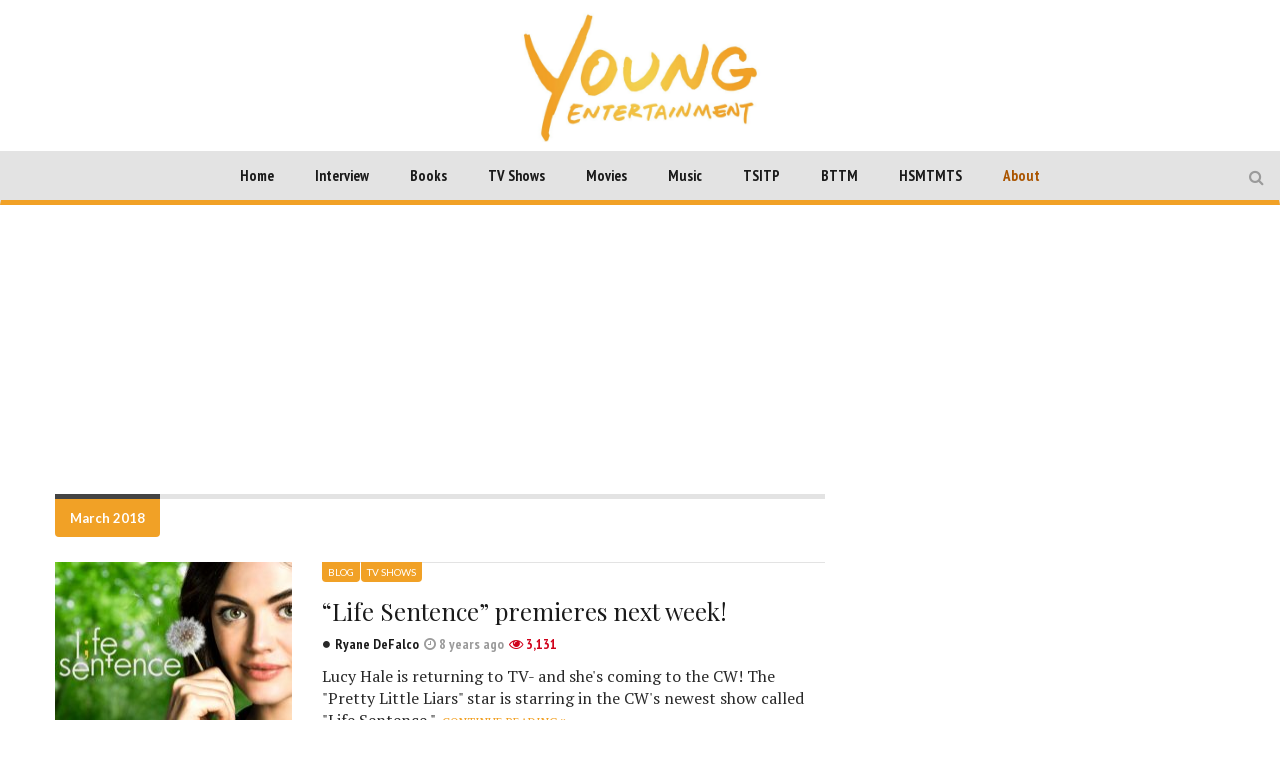

--- FILE ---
content_type: text/html; charset=UTF-8
request_url: https://youngentertainmentmag.com/2018/03/page/3/
body_size: 13423
content:
<!DOCTYPE html>
<head>
	<meta charset="UTF-8">
	<meta name="description" content="WATCH.LISTEN.READ">
	<meta name="viewport" content="width=device-width, initial-scale=1">
	
	<title>March 2018 - Page 3 of 3 - Young Entertainment</title>
	<link rel="profile" href="http://gmpg.org/xfn/11">
	<link rel="pingback" href="https://youngentertainmentmag.com/xmlrpc.php">

	
		<link rel="shortcut icon" href="https://youngentertainmentmag.com/wp-content/uploads/2016/07/YE_transparent-favicon.png" />
		<link rel="apple-touch-icon-precomposed" href="https://youngentertainmentmag.com/wp-content/themes/magzilla/images/retina-favicon.png" />
	
	<link rel="manifest" href="https://youngentertainmentmag.com/manifest.json">

	<script async src="https://www.googletagmanager.com/gtag/js?id=UA-113495955-1"></script>
	<script async src="//pagead2.googlesyndication.com/pagead/js/adsbygoogle.js"></script>
<!--
	<script>
	var pubid = "2017";
	var firstname = "";
	var email = "";
	document.cookie = "pepubid=" + pubid;
	document.cookie = "pefirstname=" + firstname;
	document.cookie = "peemail=" + email;
	</script>
	<script src="https://cdnjs.cloudflare.com/ajax/libs/crypto-js/3.1.2/rollups/md5.js"></script>
	<script src="//www.peinvoke.com/pe/pushads.js"></script>
-->
	
<!-- This site is optimized with the Yoast SEO plugin v3.7.1 - https://yoast.com/wordpress/plugins/seo/ -->
<meta name="robots" content="noindex,follow"/>
<link rel="canonical" href="https://youngentertainmentmag.com/2018/03/page/3/" />
<link rel="prev" href="https://youngentertainmentmag.com/2018/03/page/2/" />
<meta property="og:locale" content="en_US" />
<meta property="og:type" content="object" />
<meta property="og:title" content="March 2018 - Page 3 of 3 - Young Entertainment" />
<meta property="og:url" content="https://youngentertainmentmag.com/2018/03/page/3/" />
<meta property="og:site_name" content="Young Entertainment" />
<meta property="fb:admins" content="Moocto26" />
<meta property="og:image" content="http://yemagazine.wpengine.com/wp-content/uploads/2015/06/YoungEnt_Facebook.jpg" />
<meta name="twitter:card" content="summary" />
<meta name="twitter:title" content="March 2018 - Page 3 of 3 - Young Entertainment" />
<meta name="twitter:site" content="@YoungEntmag" />
<meta name="twitter:image" content="http://yemagazine.wpengine.com/wp-content/uploads/2015/06/YoungEnt_Facebook.jpg" />
<!-- / Yoast SEO plugin. -->

<link rel='dns-prefetch' href='//fonts.googleapis.com' />
<link rel="alternate" type="application/rss+xml" title="Young Entertainment &raquo; Feed" href="https://youngentertainmentmag.com/feed/" />
<link rel="alternate" type="application/rss+xml" title="Young Entertainment &raquo; Comments Feed" href="https://youngentertainmentmag.com/comments/feed/" />
<link rel='stylesheet' id='wp-polls-css'  href='https://youngentertainmentmag.com/wp-content/plugins/wp-polls/polls-css.css?ver=2.73.2' type='text/css' media='all' />
<style id='wp-polls-inline-css' type='text/css'>
.wp-polls .pollbar {
	margin: 1px;
	font-size: 6px;
	line-height: 8px;
	height: 8px;
	background-image: url('https://youngentertainmentmag.com/wp-content/plugins/wp-polls/images/default/pollbg.gif');
	border: 1px solid #c8c8c8;
}

</style>
<link rel='stylesheet' id='fave-bootstrap.min-css'  href='https://youngentertainmentmag.com/wp-content/themes/magzilla/css/bootstrap.min.css?ver=4.7.5' type='text/css' media='all' />
<link rel='stylesheet' id='fave-bootstrap-theme.min-css'  href='https://youngentertainmentmag.com/wp-content/themes/magzilla/css/bootstrap-theme.min.css?ver=4.7.5' type='text/css' media='all' />
<link rel='stylesheet' id='fave-font-awesome.min-css'  href='https://youngentertainmentmag.com/wp-content/themes/magzilla/css/font-awesome.min.css?ver=4.5.0' type='text/css' media='all' />
<link rel='stylesheet' id='fave-jquery.jscrollpane-css'  href='https://youngentertainmentmag.com/wp-content/themes/magzilla/css/jquery.jscrollpane.css?ver=4.7.5' type='text/css' media='all' />
<link rel='stylesheet' id='fave-owl.carousel.all.min-css'  href='https://youngentertainmentmag.com/wp-content/themes/magzilla/css/owl.carousel.all.min.css?ver=2.0.0' type='text/css' media='all' />
<link rel='stylesheet' id='fave-magnific-popup-css'  href='https://youngentertainmentmag.com/wp-content/themes/magzilla/css/magnific-popup.css?ver=1.0.0' type='text/css' media='all' />
<link rel='stylesheet' id='fave-main-css'  href='https://youngentertainmentmag.com/wp-content/themes/magzilla/css/main.css?ver=4.7.5' type='text/css' media='all' />
<link rel='stylesheet' id='fave-options-css'  href='https://youngentertainmentmag.com/wp-content/themes/magzilla/css/options.css?ver=4.7.5' type='text/css' media='all' />
<link rel='stylesheet' id='style-css'  href='https://youngentertainmentmag.com/wp-content/themes/magzilla/style.css?ver=1' type='text/css' media='all' />
<link rel='stylesheet' id='dhvc-form-css'  href='https://youngentertainmentmag.com/wp-content/plugins/dhvc-form/assets/css/style.min.css?ver=2.2.3' type='text/css' media='all' />
<link rel='stylesheet' id='google-fonts-css'  href='https://fonts.googleapis.com/css?family=Lato%3A400%2C700%7CPlayfair+Display%3A400%2C700%7CPlayfair+Display%3A400%2C700%7CPT+Sans+Narrow%3A400%2C700%7CPT+Sans+Narrow%3A400%2C700%7CPT+Sans+Narrow%3A400%2C700%7CPlayfair+Display%3A400%2C700%7CLato%3A400%2C700%7CPT+Sans+Narrow%3A400%2C700%7CPlayfair+Display%3A400%2C700%7CPT+Sans+Narrow%3A400%2C700%7CPT+Sans+Narrow%3A400%2C700%7CPlayfair+Display%3A400%2C700%7CPT+Serif%3A400%2C700+rel%3D%27stylesheet%27+type%3D%27text%2Fcss&#038;ver=4.7.5' type='text/css' media='all' />
<link rel='stylesheet' id='the-grid-css'  href='https://youngentertainmentmag.com/wp-content/plugins/the-grid/frontend/assets/css/the-grid.min.css?ver=2.3.0' type='text/css' media='all' />
<style id='the-grid-inline-css' type='text/css'>
.tolb-holder{background:rgba(0,0,0,0.8)}.tolb-holder .tolb-close,.tolb-holder .tolb-title,.tolb-holder .tolb-counter,.tolb-holder .tolb-next i,.tolb-holder .tolb-prev i{color:#ffffff}.tolb-holder .tolb-load{border-color:rgba(255,255,255,0.2);border-left:3px solid #ffffff}
.to-heart-icon,.to-heart-icon svg,.to-post-like,.to-post-like .to-like-count{position:relative;display:inline-block}.to-post-like{width:auto;cursor:pointer;font-weight:400}.to-heart-icon{float:left;margin:0 4px 0 0}.to-heart-icon svg{overflow:visible;width:15px;height:14px}.to-heart-icon g{-webkit-transform:scale(1);transform:scale(1)}.to-heart-icon path{-webkit-transform:scale(1);transform:scale(1);transition:fill .4s ease,stroke .4s ease}.no-liked .to-heart-icon path{fill:#999;stroke:#999}.empty-heart .to-heart-icon path{fill:transparent!important;stroke:#999}.liked .to-heart-icon path,.to-heart-icon svg:hover path{fill:#ff6863!important;stroke:#ff6863!important}@keyframes heartBeat{0%{transform:scale(1)}20%{transform:scale(.8)}30%{transform:scale(.95)}45%{transform:scale(.75)}50%{transform:scale(.85)}100%{transform:scale(.9)}}@-webkit-keyframes heartBeat{0%,100%,50%{-webkit-transform:scale(1)}20%{-webkit-transform:scale(.8)}30%{-webkit-transform:scale(.95)}45%{-webkit-transform:scale(.75)}}.heart-pulse g{-webkit-animation-name:heartBeat;animation-name:heartBeat;-webkit-animation-duration:1s;animation-duration:1s;-webkit-animation-iteration-count:infinite;animation-iteration-count:infinite;-webkit-transform-origin:50% 50%;transform-origin:50% 50%}.to-post-like a{color:inherit!important;fill:inherit!important;stroke:inherit!important}
</style>
<script type='text/javascript' src='https://youngentertainmentmag.com/wp-includes/js/jquery/jquery.js?ver=1.12.4'></script>
<script type='text/javascript' src='https://youngentertainmentmag.com/wp-includes/js/jquery/jquery-migrate.min.js?ver=1.4.1'></script>
<link rel='https://api.w.org/' href='https://youngentertainmentmag.com/wp-json/' />
<link rel="EditURI" type="application/rsd+xml" title="RSD" href="https://youngentertainmentmag.com/xmlrpc.php?rsd" />
<link rel="wlwmanifest" type="application/wlwmanifest+xml" href="https://youngentertainmentmag.com/wp-includes/wlwmanifest.xml" /> 
<meta name="generator" content="WordPress 4.7.5" />
<script type='text/javascript' data-cfasync='false'>var _mmunch = {'front': false, 'page': false, 'post': false, 'category': false, 'author': false, 'search': false, 'attachment': false, 'tag': false};</script><script data-cfasync="false" src="//a.mailmunch.co/app/v1/site.js" id="mailmunch-script" data-plugin="mailmunch" data-mailmunch-site-id="629883" async></script><script type="text/javascript">

</script>

	<style type="text/css">

		/********************** Body **********************/
		
		
		body,
		.calendar caption,
		.calendar,
		.value-number,
		.value-text,
		.progress-bar,
		.form-control,
		.mag-info,
		.post-tags a,
		.btn,
		.wpcf7-submit {
			font-family: "PT Serif", serif;
		}


		
		body {
			font-size: 16px;
			line-height: 22px;
			color: #282828;
			background-color: #ffffff;
		    font-weight: 500;
		    font-style: normal;
		    letter-spacing: 0px;
		    text-transform: none;
		}
		@media (max-width: 480px) {
			body {
				font-size: 14px;
				line-height: 24px;
				color: #282828;
				background-color: #ffffff;
			}
			.continue-reading {
				font-size: 12px;
			}
		}

		#bbpress-forums, 
		#bbpress-forums ul.bbp-lead-topic, 
		#bbpress-forums ul.bbp-topics, 
		#bbpress-forums ul.bbp-forums, 
		#bbpress-forums ul.bbp-replies, 
		#bbpress-forums ul.bbp-search-results {
			font-size: 16px;
			line-height: 22px;
			color: #282828;
		    font-weight: 500;
		    font-style: normal;
		    letter-spacing: 0px;
		    text-transform: none;
		}
		
		.comment-entry {
			font-size: 16px;
			line-height: 22px;
			color: #282828;
		    font-weight: 500;
		    font-style: normal;
		    letter-spacing: 0px;
		    text-transform: none;
		}
		/****************************************** Titles and headings *************************************/
		
		
		.widget .post-title.module-small-title,
		.widget .post-title.module-big-title,
		.widget .post-title,
		.archive .post-title,
		.archive .post-title.module-big-title, 
		.archive .post-title.module-small-title,
		.overlay,
		.wp-caption .image-credits,
		.score-label,
		.widget_tags a,
		select,
		.table > thead > tr > th,
		.widget-social-profiles,
		.modal-title,
		.modal,
		.post-navigation a,
		.comment-author,
		.comment-date,
		.reply,
		.slider-label,
		.post-gallery,
		.wp-caption-text,
		.progress-title,
		.widget-tabs .nav > li > a,
		.video-gallery-top,
		.video-gallery,
		.breadcrumb,
		.page-title,
		.sitemap h2,
		.magazilla-main-nav .post-title.module-small-title {
			font-family: "Playfair Display", sans-serif;
		}
		.archive .post-title {
			font-size: 16px;
			line-height: 24px;
			font-weight: 500;
			font-style: normal;
		    letter-spacing: 0px;
			text-transform: none; 
		}
		.search-results .page-title,
		.search-result-posts .post-title,
		.archive .page-title {
			font-size: 8px;
			line-height: 16px;
		}
		
		/* ******************************************************** */
		/* Site Layout
		/* ******************************************************** */

		
		
		
		@media (min-width: 1200px) {

			.container {
				max-width: 1200px;
				width: auto;
			}

			.boxed-layout .external-wrap {
				max-width: 1230px;
			}
		}

		

		/* *********************************************************
		/* Logo Settings
		/* *********************************************************/

				.logo-wrap, .header-7 .logo-wrap {
		;
		;
		}

		.mag-info {
			color: #141414		}

		.header-1,
		.header-2,
		.header-3,
		.header-4,
		.header-6 {
		    background-color: #ffffff;
		}


		/* ******************************************************** */
		/* Primary Nav
		/* ******************************************************** */
		
				.magazilla-main-nav,
		.mobile-menu,
		.header-5,
		.header-7 {
			font-family: "PT Sans Narrow", sans-serif;
		}
				.magazilla-main-nav .nav > li > a,
		.mobile-menu .nav > li > a,
		.header-5 > li > a,
		.header-7 > li > a {
			font-size: 15px;
			/*background-color: #fff;*/
		    font-style: normal;
		    letter-spacing: 0px;
		    text-transform: none;
		}

		[class*="navbar-header-"] .nav > li > a {
			line-height: 20px;
			font-weight: 700;
		}

		/* ******************************************************** */
		/* Secondary Nav
		/* ******************************************************** */
		
		
		.magazilla-top-nav {
			font-family: "PT Sans Narrow", sans-serif;
		}

				.magazilla-top-nav .navbar-nav > li > a {
			font-size: 14px;
			font-style: normal;
		    letter-spacing: 0px;
		    text-transform: none;
		    color: #000000;
			line-height: 20px;
			font-weight: 500;
		}
		.magazilla-top-nav { /* external wrap */
			background-color: #f7f7f7;
			border-top: none;
			border-right: none;
			border-bottom: 1px solid #D1D1D1;
			border-left: none;
		}
		.magazilla-top-nav .top-menu {
			background-color: #f7f7f7;
			border-top: none;
			border-right: none;
			border-left: none;
			border-bottom: none;
		}
		.magazilla-top-nav .navbar-nav .post-author-social-links a:hover,
		.magazilla-top-nav .navbar-nav .post-author-social-links  a,
		.magazilla-top-nav .navbar-nav .post-author-social-links:hover  a { 
			color: #000000; 
		}
		/* ******************************************************** */
		/* Header 5
		/* ******************************************************** */
		.header-5,
		.header-7 {
			background-color: #ffffff;
		}
		.header-5 .navbar-nav > li > a,
		.header-7 .navbar-nav > li > a {
			color: #000000;
			font-size: 14px;
    		text-transform: uppercase;
		}

		/* ******************************************************** */
		/* Main Menu
		/* ******************************************************** */
		.magazilla-main-nav .nav > ul > li > a,
		.mobile-menu .nav > ul > li > a,
		.header-5 > ul > li > a,
		.header-7 > ul > li > a {
		    background-color: #ffffff;
		    color: #000000;
		}

		[class*="navbar-header-"] {
		    border-bottom-color: #dd3333;
		}
		

		/* ******************************************************** */
		/* Mobile Menu
		/* ******************************************************** */
		.mobile-menu .navbar-header {
			background-color: #fff;
			border-bottom: 1px solid #eeee22;
		}
		.mobile-menu .mobile-menu-btn, .mobile-menu .mobile-search-btn {
			color: #000000;
		}

		/* ******************************************************** */
		/* Footer
		/* ******************************************************** */
		.footer {
			background-color: #f1a126;
		}
		.footer,
		.footer .widget .post-author-for-archive .post-meta li,
		.footer .widget-body,
		.footer .widget-title,
		.footer .post-author i,
		.footer .post-date a {
			color: #000000;
		}
		.footer .widget .post-author-social-links a,
		.footer .post-title a,
		.footer .post-author a,
		.footer .widget a,
		.footer .widget li:before {
			color: #ffffff;
		}
		.footer .widget-title {
			border-bottom: 1px solid rgba(255,255,255, .2);
		}
		.bottom-footer {
			background-color: #000000;
			color: #ffffff;
		}


		
		
		h1.favethemes_text_logo,
		.mobile-menu .navbar-brand {
			font-family: "Playfair Display";
		}

		
		h1.favethemes_text_logo,
		.mobile-menu .navbar-brand {
			font-size: 36px;
			line-height: 36px;
			font-weight: 700;
			font-style: normal;
		    letter-spacing: 0px;
		    text-transform: none;
			color: #000000;
		}
		.mobile-menu .navbar-brand {
			font-size: 22px;
			line-height: 22px;
			letter-spacing: -10px;
		}
		h1.favethemes_text_logo a {
			color: #000000;
		}


		/* ******************************************************** */
		/* Modules Titles
		/* ******************************************************** */
		
				.post-title.module-big-title,
		.post-title.module-small-title,
		.gallery-title-big,
		.gallery-title-small {
			font-family: "Playfair Display";
		}
		
		
				.module-category,
		.module-top-topics {
			font-family: "Lato";
			font-size: 13px;
			line-height: 13px;
			font-weight: 700;
			font-style: normal;
		    letter-spacing: 0px;
		    text-transform: none;
		}
		
		/* Options for SMALL titles */
		.module-4-three-cols .module-big-title,
		.module-5-three-cols .module-big-title,
		.fave-post-set-layout .module-small-title,
		.post .module-small-title,
		.module-small-title,
		.gallery-title-small,
		.slide .gallery-title-small,
		/*.thumb .gallery-title-small,*/
		.thumb.big-thumb .gallery-title-small{
			font-size: 18px;
			line-height: 28px;
			margin: 0 0 10px;
			font-weight: 700;
			font-style: normal;
		    letter-spacing: 0px;
		    text-transform: none;
		}
		@media (max-width: 1199px) and (min-width: 992px) {
			.thumb.big-thumb .gallery-title-small,
			.gallery-4 .thumb .gallery-title-small {			
				font-size: 14px;;
				line-height: 22px;
				margin: 0;
			}
		}
		@media (max-width: 991px){ 
			.thumb.big-thumb .gallery-title-small,
			.gallery-4 .thumb .gallery-title-small  {
				font-size: 12px;
				line-height: 20px;
			}
		}
		.gallery-title-small.title-cols-4 {
			font-size: 14px;
			line-height: 24px;
			margin: 0 0 10px;
			font-weight: 700;
			font-style: normal;
		    letter-spacing: 0px;
		    text-transform: none;
		}
		/* Options for BIG titles */
		.banner-slide .gallery-title-big,
		.wpb_wrapper .module-big-title,
		.module-big-title,
		.sitemap h2 {
			font-size: 24px;
			line-height: 38px;
			margin: 0 0 10px;
			font-weight: 700;

			font-style: normal;
		    letter-spacing: 0px;
		    text-transform: none;
		}
		@media (min-width: 992px) and (max-width: 1199px) {
			.banner-slide .gallery-title-big,
			.wpb_wrapper .module-big-title,
			.module-big-title {
				font-size: 18px;
				line-height: 34px;
			}
			.post .module-small-title, 
			.module-small-title {
				font-size: 16px;
				line-height: 26px;
			}
		}
		@media (max-width: 991px) {
			.banner-slide .gallery-title-big,
			.wpb_wrapper .module-big-title,
			.module-big-title,
			.archive .post-title {
				font-size: 18px;
				line-height: 30px;
				margin: 20px 0 10px;
			}
			.post .module-small-title, 
			.module-small-title {
				font-size: 14px;
				line-height: 22px;
				margin: 0 0 10px;
			}
		}
		@media (max-width: 767px) {
			.banner-slide .gallery-title-big,
			.wpb_wrapper .module-big-title,
			.module-big-title,
			.archive .post-title {
				font-size: 14px;
				line-height: 26px;
				margin: 20px 0 10px;
			}
			.post .module-small-title, 
			.module-small-title {
				font-size: 12px;
				line-height: 20px;
				margin: 0 0 10px;
			}
		}
		
		
		.widget .widget-body .module-small-title {
			font-size: 14px;
			line-height: 22px;
			margin: 0 0 10px;
			font-weight: 700;
			font-style: normal;
		    letter-spacing: 0px;
		    text-transform: none;
		}
		.widget .widget-body .module-big-title {
			font-size: 20px;
			line-height: 34px;
			margin: 0 0 10px;
			font-weight: 700;

			font-style: normal;
		    letter-spacing: 0px;
		    text-transform: none;
		}
		@media (min-width: 768px) and (max-width: 991px) {
			.widget .widget-body .module-big-title {
				font-size: 18px;
				line-height: 30px;
				margin: 0 0 10px;
			}
		}




		
		.thumb .gallery-title-small {
			font-size: 16px;;
			line-height: 26px;
			margin: 0 0 10px;
			font-weight: 700;
			font-style: normal;
	    	letter-spacing: 0px;
	    	text-transform: none;
		}
		@media (min-width: 768px) and (max-width: 991px) { 
			.thumb .gallery-title-small {
				font-size: 14px;;
				line-height: 22px;
				margin: 0;
			}
		}
		@media (max-width: 991px) {
			.thumb .gallery-title-small,
			.thumb.small-thumb .gallery-title-small {
				font-size: 12px;;
				line-height: 20px;
				margin: 0;
			}
		}
		
		
		/* Options for BIG titles on mobile */
		/* IMPORTANT: MUST have same option on small at line #237 */
		@media (min-width: 768px) and (max-width: 979px) {
			.module-5-two-cols .module-big-title,
			.module-4-two-cols .module-big-title,
			.module-8-two-cols .gallery-title-small {
				font-size: 14px;
				line-height: 28px;
				margin: 0 0 10px;
				font-weight: 700;
				font-style: normal;
		    	letter-spacing: 0px;
		    	text-transform: none;
			}
			.gallery-title-small,
			.slide .gallery-title-small {
				font-size: 12px;;
				line-height: 22px;
				margin: 0 0 10px;
				font-weight: 700;
				font-style: normal;
		    	letter-spacing: 0px;
		    	text-transform: none;
			}
		}
		/* IMPORTANT: MUST have same option on small at line #237 */
		@media (max-width: 767px) {
			.module-small-title {
				font-size: 16px;;
				line-height: 26px;
				margin: 0 0 10px;
				font-weight: 700;
				font-style: normal;
		    	letter-spacing: 0px;
		    	text-transform: none;
			}
		}
		@media (max-width: 480px) {
			.module-big-title,
			.module-1 .module-big-title,
			.module-2 .module-big-title,
			.module-6 .module-big-title,
			.module-4-two-cols .module-big-title,
			.module-5-two-cols .module-big-title,
			.widget .widget-body .module-big-title {
				font-size: 18px;;
				line-height: 28px;
				margin: 0 0 10px;
				font-weight: 700;
				font-style: normal;
		    	letter-spacing: 0px;
		    	text-transform: none;
			}
			.module-small-title {
				font-size: 16px;;
				line-height: 26px;
				margin: 0 0 10px;
				font-weight: 700;
				font-style: normal;
		    	letter-spacing: 0px;
		    	text-transform: none;
			}
			.gallery-title-small,
			.slide .gallery-title-small {
				font-size: 12px;;
				line-height: 22px;
				margin: 0 0 10px;
				font-weight: 700;
				font-style: normal;
		    	letter-spacing: 0px;
		    	text-transform: none;
			}
			.widget .widget-body .module-small-title {
				font-size: 12px;
				line-height: 20px;
				margin: 0 0 10px;
				font-weight: 700;
				font-style: normal;
		    	letter-spacing: 0px;
		    	text-transform: none;
			}
		}

		/* ******************************************************** */
		/* Widgets Titles
		/* ******************************************************** */
		
				.module-top,
		.widget-title,
		.wpb_wrapper .widget-title,
		.widget-tabs .nav > li > a,
		.widget-social-profiles .social-count,
		.widget-social-profiles .social-text,
		.widget-social-profiles .social-button a {
			font-family: "PT Sans Narrow";
		}

		
		.widget-top {
			text-align: left;
		}

		.widget-title,
		.wpb_wrapper .widget-title,
		.widget-tabs .nav > li > a {
			font-size: 14px;
			line-height: 16px;
			font-weight: 700;

			font-style: normal;
	    	letter-spacing: 0px;
	    	text-transform: none;
		}

		/* ******************************************************** */
		/* Breadcrumb
		/* ******************************************************** */
		
		
		.breadcrumb {
			font-family: "Lato";
		}

		
		.breadcrumb {
			font-size: 13px;
			line-height: 13px;
			font-weight: 500;
			font-style: normal;
	    	letter-spacing: 0px;
	    	text-transform: none;
		}

		/* ******************************************************** */
		/* Single Post Title
		/* ******************************************************** */
		
		
		.entry-title {
			font-family: "Playfair Display";
		}

		
		.entry-title,
		.page-title {
			font-size: 48px;
			line-height: 56px;
			font-weight: 700;
			font-style: normal;
	    	letter-spacing: 0px;
	    	text-transform: none;
		}
		@media (min-width: 768px) and (max-width: 991px) {
			.entry-title,
			.page-title,
			.full-screen-cover .entry-title,
			.wide-cover .entry-title {
				font-size: 32px;
				line-height: 40px;
			}
		}
		@media (max-width: 767px) {
			.entry-title,
			.page-title,
			.full-screen-cover .entry-title,
			.wide-cover .entry-title  {
				font-size: 28px;
				line-height: 36px;
			}
		}
		@media (max-width: 480px) {
			.entry-title,
			.page-title,
			.full-screen-cover .entry-title,
			.wide-cover .entry-title  {
				font-size: 24px;
				line-height: 32px;
			}
		}
		/* ******************************************************** */
		/* Posts Meta
		/* ******************************************************** */
		
		
		.post-meta,
		.post-author,
		.post-meta .post-category a,
		.comment-author,
		.comment-date,
		.comment-reply-link {
			font-family: "PT Sans Narrow";
		}

		
		.post-meta li,
		.widget-body .post-meta li,
		.post-author,
		.widget .post-author-for-archive .post-author {
			font-size: 14px;
			line-height: 22px;
			font-weight: 700;
			font-style: normal;
	    	letter-spacing: 0px;
	    	text-transform: none;
		}
		@media (min-width: 768px) and (max-width: 991px) {
			.post-meta li,
			.widget-body .post-meta li,
			.post-author,
			.widget .post-author-for-archive .post-author {
				font-size: 12px;
				line-height: 18px;
			}
		}
		.post-meta i.fa-calendar-o,
		.post-meta i.fa-file-o {
			font-size: 12px;
			top: -1px;
			position: relative;
			margin-right: 2px;
		}

		@media (max-width: 480px) {
			.post-meta li,
			.widget-body .post-meta li,
			.post-author {
				font-size: 12px;
				line-height: 20px;
				font-weight: 700;
				font-style: normal;
		    	letter-spacing: 0px;
		    	text-transform: none;
			}
		}

		/* ******************************************************** */
		/* Single Post Meta
		/* ******************************************************** */
		
		
		.single-post .entry-header .post-meta,
		.single-post .entry-header .post-author,
		.single-post .entry-header .post-meta .post-category a {
			font-family: "PT Sans Narrow";
		}

		
		.single-post .entry-header .post-meta,
		.single-post .entry-header .post-author {
			font-size: 14px;
			line-height: 22px;
			font-weight: 700;
			font-style: normal;
	    	letter-spacing: 0px;
	    	text-transform: none;
		}

		/* ******************************************************** */
		/* Single Post Sections Titles
		/* ******************************************************** */
		
		
		.post-tags .module-title,
		.post-about-the-author .module-title,
		.related-post .module-title,
		.comment-respond .module-title,
		.post-comments .module-title {
			font-family: "PT Sans Narrow";
		}

		
		.post-tags .module-title,
		.post-about-the-author .module-title,
		.related-post .module-title,
		.comment-respond .module-title,
		.post-comments .module-title {
			font-size: 14px;
			line-height: 16px;
			font-weight: 700;
			font-style: normal;
	    	letter-spacing: 0px;
	    	text-transform: none;
		}
		/* ******************************************************** */
		/* Headings
		/* ******************************************************** */
		
				.entry-content h1,
		.entry-content h2,
		.entry-content h3,
		.entry-content h4,
		.entry-content h5,
		.entry-content h6 {
			font-family: "Playfair Display";
		}
		
		.entry-content h1 {
			font-size: 40px;
			line-height: 48px;
			font-weight: 500;
		}
		.entry-content h2 {
			font-size: 32px;
			line-height: 40px;
			font-weight: 500;
		}
		.entry-content h3 {
			font-size: 24px;
			line-height: 32px;
			font-weight: 500;
		}
		.entry-content h4 {
			font-size: 20px;
			line-height: 28px;
			font-weight: 500;
		}
		.entry-content h5 {
			font-size: 18px;
			line-height: 26px;
			font-weight: 700;
		}
		.entry-content h6 {
			font-size: 16px;
			line-height: 24px;
			font-weight: 700;
		}


		@media (max-width: 767px) {
			.entry-content h1,
			.entry-content h1 {
				font-size: 24px;
				line-height: 32px;
			}
			.entry-content h2,
			.entry-content h1 {
				font-size: 20px;
				line-height: 28px;
			}
			.entry-content h3,
			.entry-content h1 {
				font-size: 16px;
				line-height: 24px;
			}
			.entry-content h4,
			.entry-content h1 {
				font-size: 16px;
				line-height: 24px;
			}
			.entry-content h5,
			.entry-content h1 {
				font-size: 16px;
				line-height: 24px;
			}
			.entry-content h6,
			.entry-content h1 {
				font-size: 16px;
				line-height: 24px;
			}
		}


		/* ******************************************************** */
		/* Colors
		/* ******************************************************** */
						a,
		a:hover,
		.post-total-comments a,
		.thumb-content .post-meta .post-total-comments a,
		.calendar caption,
		.navbar-inverse .navbar-nav > li > a:hover,
		.navbar-inverse .navbar-nav > .open > a,
		.navbar-inverse .navbar-nav > .open > a:focus,
		.navbar-inverse .navbar-nav > .open > a:hover,
		.navbar-inverse .navbar-nav > li.dropdown:hover > a,
		.btn-link,
		.post-pagination .pagination .active a,
		.post-pagination .pagination a:hover,
		.reply,
		.post-review p,
		.post-review h4,
		.progress-bar,
		.progress-title,
		.widget-tabs .nav > li.active > a,
		.icon_rollover_color,
		.componentWrapper .qualityOver,
		ul li a:hover,
		.megamenu-links-4-cols > li > ul > li > a:hover,
		.megamenu-links-3-cols > li > ul > li > a:hover,
		.magazilla-top-nav-dark .navbar-nav > li:hover > a,
		.magazilla-top-nav-light .navbar-nav > li > a:hover,
		.dropdown-menu > li > a:hover,
		.footer .widget .post-author-social-links a:hover,
		.footer .post-title a:hover,
		.footer .post-author a:hover,
		.gallery-title-small a:hover,
		.header-5 .menu-tab-nav > li.tab-link.active > a,
		.header-7 .menu-tab-nav > li.tab-link.active > a {
			color: #f1a126;
		}

		.btn-theme,
		.post-category a,
		.module-category a,
		.header-5 .navbar-nav > li > a:hover, 
		.header-5 .navbar-nav > li > a:focus,
		.header-7 .navbar-nav > li > a:hover, 
		.header-7 .navbar-nav > li > a:focus,
		.feedburner-subscribe,
		.wpcf7-submit,
		.banner-slide .owl-theme .owl-controls .owl-nav div:hover {
			background-color: #f1a126;
		}

		.btn-theme:hover {
			background-color: rgba( 241, 161, 38, .75);
		}
		.post-review {
			background-color: rgba( 241, 161, 38, .1);
		}
		.module-title,
		.blockquote-left,
		.blockquote-right,
		.blockquote-center,
		.widget-title,
		.widget-tabs .nav-tabs > li.active > a,
		.widget-tabs .nav-tabs > li.active > a:focus,
		.widget-tabs .nav-tabs > li.active > a:hover {
			border-color: #f1a126;
		}

		.widget_archives ul li:before {
			border-color: transparent #f1a126;
		}

		[class*="navbar-header-"] .nav > li > a,
		.nav .open > a,
		.nav .open > a:focus,
		.nav .open > a:hover,
		.post-pagination .pagination .active {
			border-bottom-color: #f1a126;
		}

		.post-review-bars {
			border-top-color: #f1a126;
		}

		.score-label,
		.widget_tags a,
		.post-tags a,
		#today,
		.widget-instagramm-slider .owl-theme .owl-controls .owl-nav div,
		.navbar-inverse,
		[class*="navbar-header-"] .nav > li > a:hover,
		.owl-carousel-menu.owl-theme .owl-controls .owl-nav div,
		.nav .open > a,
		.review,
		.jspDrag,
		.grid-banner-slide .owl-theme .owl-controls .owl-nav div,
		.category-label a,
		.dropdown-menu .yamm-content .nav > li > a:hover {
			background-color: #f1a126;
		}

		.playlist-video.selected,
		.playlist-video:hover {
			border-left: 3px solid #f1a126;
		}

		.comment-body-author, .bypostauthor {
			background-color: rgba( 241, 161, 38, .05);

			border: 1px solid rgba( 241, 161, 38, .2);
		}
		#favethemes_mobile_nav>li {
			border-left: 3px solid #f1a126;
		}
		/* ******************************************************** */
		/* Sidebar
		/* ******************************************************** */
		.sidebar,
		.wpb_widgetised_column {
			background-color: ;
			border: 0px  solid #f9f9f9;
			padding-top: 0px;
			padding-bottom: 0px;
			padding-left: 0px;
			padding-right: 0px;
		}

		/* ******************************************************** */
		/* Categories and taxonomy colors
		/* ******************************************************** */
		/* ******************************************************** */
/* Custom CSS
/* ******************************************************** */
li.yam-custom > a {
    color: #a50 !important;
}
li.yam-custom > a:hover {
    color: #fff!important;
}
.defy_target {
    text-align: center;
}
.breadcrumb li.current {
    display: none;
}
.tg-grid-slider  {
    height: 400px;
}
.ga-block {
    margin: 5px auto;
    max-width: 728px;
}
.magzilla-main-wrap {
    margin-top: 0!important;
}
.magzilla-home-articlelist .archive {
    padding-top: 20px;
}
.single-post .entry-title {
    margin-top: 5px!important;
}
#custom-searchform {
    display: inline-block;
}
#custom-searchform .dd-search {
    float:left;
    border-radius:0;
    font-family: Arial,Helvetica,sans-serif;
}
#custom-searchform input {
    width: 200px;
    background-color: #f8f8f8;
    border-color: #6cf;
}
#custom-searchform button {
    background-color: #00c1cf;
    font-weight:bold;
}
#sidebar-menu {
    padding: 0;
    list-style: none;
}
#sidebar-menu li {
    display: block;
    height: 32px;
    line-height: 32px;
    font-size: 20px;
}
.widget_magzilla_social {
    text-align: center;
}
.widget_magzilla_social li {
    display: inline-block;
}
.widget_magzilla_social i.fa {
    border-radius: 8px;
}
.widget_magzilla_social i.fa.fa-snapchat-ghost {
    background-color: #ff0;
    border-color: #000;
    text-shadow: #000 1px 1px 0, #000 1px -1px 0,#000 -1px 1px 0,#000 -1px -1px 0;
}
.widget_magzilla_social a:hover i.fa.fa-snapchat-ghost {
    background-color: transparent;
    color: #ff0;
}
@media (max-width: 1199px) {
.widget_magzilla_social li > a > i.fa {
    width: 56px;
    height: 56px;
    line-height: 56px;
    font-size: 40px;
}
}
@media (min-width: 768px) and (max-width: 991px) {
.widget_magzilla_social li > a > i.fa {
    width: 40px;
    height: 40px;
    line-height: 40px;
    font-size: 24px;
}
}


.search-results .page-title,.search-result-posts .post-title,.archive .page-title {
    font-size: 0;
    line-height: 0;
}

/*Tag Cloud */
.module-body {
    text-align: center;
}
/* tag cloud end */


/* Bottom CTA */

button.button.dhvc-form-submit {
    opacity: inherit;
}

.footer .scriptlesssocialsharing, .footer .scriptlesssocialsharing-buttons, .footer .favethemes-content-ad-bottom {
    display: none!important;
}
.sidebar .scriptlesssocialsharing, .sidebar .scriptlesssocialsharing-buttons, .sidebar .favethemes-content-ad-bottom {
    display: none!important;
}

.footer .edit-link {
    margin-top: 0px !important;
}

.dhvc-form-message {
    padding: 0;
}

@media (min-width: 768px){
.dhvc-form-input {
width:100%!important;
}
}

button.button.dhvc-form-submit {
    width: 100%;
}


/*
button.button.dhvc-form-submit {
    padding: 0 30%;
}

@media (max-width: 1200px){
button.button.dhvc-form-submit {
    padding: 0 30%;
}
}

button.button.dhvc-form-submit {
    padding: 0 30%;
}
*/


.top-footer {
    padding-top: 0!important;
}

.dhvc-form-action.dhvc_form_submit_button.hp-button {
    text-align: center;
}

/* end Bottom CTA */

/*AccessPress Social Pro */

.apss-google-plus.apss-single-icon.apss-single-icon-small {
    display: none;
}

.apss-social-share-sidebar.apss-theme-1.clearfix.apss-sidebar-left {
    top: 74%;
}

.fa-facebook:before {
    padding-left: 2px;
    padding-right: 2px;
}

@media (min-width: 768px){
.apss-sticky-header-wrapper{
display:none !important;
}
}

.apss-sticky-header-wrapper{
background: rgba(227, 227, 227,0.8);
}

.apss-sticky-header-wrapper .apss-sticky-total-share-count {
    display: none !important;
}




span.apss-social-text {
    display: none !important;
}

.apss-sticky-header-wrapper .apss-sticky-social-shares-wrapper .apss-icon-block {
    border-radius: 0px;
    padding: 2px 10px;
}

.apss-sticky-header-wrapper .apss-sticky-header-close {
    border-radius: 0px;
}

/* end AccessPress PRo */

.header-4 .navbar-search {
  display: block!important;
}

.knws{
    display: none !important;
}








/* HP */

body.home.paged .magzilla-main-wrap, .magzilla-main-wrap {
    margin-bottom: 0px!important;
}

.vc_cta3_content-container{
    width: 68%!important;
    margin-left: auto!important;
    margin-right: auto!important;
}
.vc_general.vc_cta3 {
    padding: 10px 28px 15px!important;
}

/*.entry-content h2, .wpb_wrapper h2{
margin: 0 10px 0 10px !important;
    font-size: 16px!important;
    font-weight:600 !important;
} */
section.vc_cta3-container {
margin-bottom: 0 !important;
}

.wpb_button, .wpb_content_element, .wpb_row, ul.wpb_thumbnails-fluid>li {
    margin-bottom: 0px !important;
}
.vc_general.vc_cta3.vc_cta3-color-black.vc_cta3-style-flat {
    background-color: #000000;
}


.vc_general.vc_cta3.vc_cta3-style-flat.vc_cta3-shape-square.vc_cta3-align-center.vc_cta3-color-black.vc_cta3-icon-size-md.vc_cta3-actions-right {
padding 28px 28px 0 28px !important;
}

.logo-wrap img {
    max-width: 70%;
}
nav.magazilla-top-nav.navbar {
    margin-bottom: 5px!important;
}
.logo-wrap h1 {
    margin: 10px 0 5px;
}
.ff-stream-wrapper {
    margin: 20px 5px 0!important;
}


.post-sharing-buttons .btn-group > .btn:not(:first-child):not(:last-child):not(.dropdown-toggle){
    border-radius: 0px;
}


.post-sharing-buttons .btn-share {
    padding: 2.5% 7% 2.5% 8.2%;
}

.post-sharing-buttons .btn-share {
    min-width: 19.7%;
}

@media (max-width: 991px) and (min-width: 768px){
.post-sharing-buttons .btn-share {
    min-width: 19%;
}
}

@media (max-width: 767px){
.post-sharing-buttons .btn-share {
    min-width: 19.1%;
}
}

@media (max-width: 768px){
.post-sharing-buttons .btn-share {
    padding: 3% 6% 3% 6.1%;
}
}

.btn-group>.btn:not(:first-child):not(:last-child):not(.dropdown-toggle) {
    border-radius: 0;
}

a.btn.btn-share.btn-facebook, a.btn.btn-share.btn-email {
    border-radius: 0px !important;
}

.btn-group {
    width: 100%;
}

a.btn.btn-share.btn-linkedin {
    display: none;
}



.sofia .tg-item-title, .sofia .tg-item-title a {
    font-size: 22px!important;
    line-height: 24px!important;
}
.mobile-menu .navbar-brand img {
    max-height: 40px;
}
.navbar-brand {
    padding: 5px 5px;
}

/* main menu */
@media (min-width: 1200px){
.topmain .container {
    max-width: 4200px!important;
    width: auto!important;
    background-color:#e3e3e3!important;
}
}
@media (min-width: 1200px){
.topmain .container {
    max-width: 4200px!important;
    width: auto!important;
    background-color:#e3e3e3!important;
}
}
@media (min-width: 992px){
.topmain .container {
    max-width: 4200px!important;
    width: auto!important;
    background-color:#e3e3e3!important;
}
}





.header-4.container {
    padding-left: 0px!important;
    padding-right: 0px!important;
}


.header-4 .col-xs-12, .header-4 .col-sm-12, .col-md-12, .header-4 .col-lg-12 {
    padding-left: 0px!important;
    padding-right: 0px!important;
}

.sticky_inner{
margin-left:0!important;
}

.menu-author-avatar {
    display: none!important;
}
/* menu end */

h2.post-title.module-big-title {
    font-size: 24px;
    line-height: 24px;
}

.mag-info {
    display: none;
}


.header-4 .yamm .navbar-nav {
    margin: 0px auto -10px;
}

[class*="navbar-header-"] .nav > li > a {
    padding: 14px 20px!important;
}

.sticky_inner .navbar-nav {
    margin: 0px auto 0px!important;
}

[class*="navbar-header-"] {
    border-bottom: 5px solid #F1A126 !important;
}


.apss-sticky-header-wrapper.apss-fixed-header {
    margin-top: 50px!important;
}

.post-content.post-small-content {
    display: none;
}

/* Footer */


@media (min-width: 768px){
div#erropix-all-in-one-2 {
    width: 800px;
    margin: 0 auto -15px;
}
}

@media (max-width: 768px){
div#erropix-all-in-one-2 {
margin-bottom: -15px;
}
}


@media (min-width: 768px){
.vc_custom_1478745047075 {
    background: #f1a126 !important;
    background-position: center !important;
    background-repeat: no-repeat !important;
    background-size: cover !important;
}
}




	</style>

<meta name="generator" content="Powered by Visual Composer - drag and drop page builder for WordPress."/>
<!--[if lte IE 9]><link rel="stylesheet" type="text/css" href="https://youngentertainmentmag.com/wp-content/plugins/js_composer/assets/css/vc_lte_ie9.min.css" media="screen"><![endif]--><!--[if IE  8]><link rel="stylesheet" type="text/css" href="https://youngentertainmentmag.com/wp-content/plugins/js_composer/assets/css/vc-ie8.min.css" media="screen"><![endif]--><noscript><style type="text/css"> .wpb_animate_when_almost_visible { opacity: 1; }</style></noscript></head>


<body class="archive date paged custom-background paged-3 date-paged-3 wpb-js-composer js-comp-ver-4.11.2.1 vc_responsive">

	<div id="fb-root"></div>
	<script>(function(d, s, id) {
			var js, fjs = d.getElementsByTagName(s)[0];
			if (d.getElementById(id)) return;
			js = d.createElement(s); js.id = id;
			js.src = "//connect.facebook.net/en_US/sdk.js#xfbml=1&version=v2.5&appId=217780371604666";
			fjs.parentNode.insertBefore(js, fjs);
		}(document, 'script', 'facebook-jssdk'));
	</script>

	<div class="external-wrap ">

		
		
<div class="header-4 hidden-xs hidden-sm" itemscope itemtype="http://schema.org/WPHeader">
	
		<!-- header 1 -->
	<div class="container">
		<div class="row">
			
			<div class="col-xs-4 col-sm-4 col-md-4 col-lg-4">
							</div>

			<div class="col-xs-4 col-sm-4 col-md-4 col-lg-4">
				<div class="logo-wrap text-center">
					
<h1 >
	<a href="https://youngentertainmentmag.com/">
		
		
								 <img src="https://youngentertainmentmag.com/wp-content/uploads/2015/06/YoungEnt_Facebook.jpg" width="250" height="42" alt="Young Entertainment" title="Young Entertainment - WATCH.LISTEN.READ"/>
						
	</a>
</h1>

<div class="mag-info">WATCH.LISTEN.READ</div>				</div>
			</div>

			<div class="col-xs-4 col-sm-4 col-md-4 col-lg-4">
				
				
			</div>
			

		</div>
	</div>
	
<div class="topmain"><div class="container">
    <div class="row">
        <div class="col-xs-12 col-sm-12 col-md-12 col-lg-12">

            <nav class="magazilla-main-nav navbar yamm navbar-header-1" data-sticky="1" >
                <div class="sticky_inner">
                    <ul id="main-nav" class="nav navbar-nav"><li id="menu-item-23859" class="menu-item menu-item-type-custom menu-item-object-custom menu-item-23859"><a href="/">Home</a></li>
<li id="menu-item-4553" class="menu-item menu-item-type-taxonomy menu-item-object-category menu-item-4553 fave-menu-cat-166"><a href="https://youngentertainmentmag.com/category/interview/">Interview</a></li>
<li id="menu-item-4550" class="menu-item menu-item-type-taxonomy menu-item-object-category menu-item-4550 fave-menu-cat-2"><a href="https://youngentertainmentmag.com/category/young-adult-books/">Books</a></li>
<li id="menu-item-4549" class="menu-item menu-item-type-taxonomy menu-item-object-category menu-item-4549 fave-menu-cat-5"><a href="https://youngentertainmentmag.com/category/young-adult-tv-shows/">TV Shows</a></li>
<li id="menu-item-4551" class="menu-item menu-item-type-taxonomy menu-item-object-category menu-item-4551 fave-menu-cat-3"><a href="https://youngentertainmentmag.com/category/young-adult-movies/">Movies</a></li>
<li id="menu-item-4552" class="menu-item menu-item-type-taxonomy menu-item-object-category menu-item-4552 fave-menu-cat-6"><a href="https://youngentertainmentmag.com/category/young-adult-music/">Music</a></li>
<li id="menu-item-49871" class="menu-item menu-item-type-taxonomy menu-item-object-category menu-item-49871 fave-menu-cat-5365"><a href="https://youngentertainmentmag.com/category/tsitp/">TSITP</a></li>
<li id="menu-item-49874" class="menu-item menu-item-type-taxonomy menu-item-object-category menu-item-49874 fave-menu-cat-5364"><a href="https://youngentertainmentmag.com/category/bttm/">BTTM</a></li>
<li id="menu-item-34522" class="menu-item menu-item-type-taxonomy menu-item-object-category menu-item-34522 fave-menu-cat-2879"><a href="https://youngentertainmentmag.com/category/hsmtmts/">HSMTMTS</a></li>
<li id="menu-item-24773" class="yam-custom menu-item menu-item-type-post_type menu-item-object-page menu-item-24773 fave-menu-page-24770"><a href="https://youngentertainmentmag.com/about/">About</a></li>
</ul>
                                        <form method="get" action="https://youngentertainmentmag.com/" class="navbar-form navbar-right navbar-search">
    <div class="form-group">
        <input type="text" name="s" id="s_header" class="form-control" placeholder="Search">
    </div>
    <div class="form_submit_btn btn-link"><i class="fa fa-search"></i></div>
</form>
                                    </div>
            </nav><!-- navbar -->
        </div>
    </div>
</div></div></div><!-- header-1 -->
		
<nav class="navbar mobile-menu hidden-lg visible-xs visible-sm" data-sticky="0">
	<div class="container-fluid">

		<div class="navbar-header">
			<button type="button" class="navbar-toggle mobile-menu-btn collapsed" data-toggle="collapse" data-target="#mobile-menu" aria-expanded="false">
				<span class="sr-only">Toggle navigation</span>
				<i class="fa fa-bars"></i>
			</button>

			<a class="navbar-brand mobile_logo" href="https://youngentertainmentmag.com/">
									<img src="https://youngentertainmentmag.com/wp-content/uploads/2015/06/YoungEnt_320px.png" alt="Young Entertainment" title="Young Entertainment - WATCH.LISTEN.READ"/>
							</a>

			<button type="button" class="navbar-toggle collapsed mobile-search-btn" data-toggle="collapse" data-target="#mobile-search" aria-expanded="false">
				<span class="sr-only">Toggle navigation</span>
				<i class="fa fa-search"></i>
			</button>
		</div>

		<div class="navbar-collapse collapse mobile-menu-collapse" id="mobile-menu" style="height: 0px;">

			<ul id="favethemes_mobile_nav" class="nav navbar-nav"><li id="nav-menu-item-23859" class="menu-item menu-item-type-custom menu-item-object-custom"><a href="/">Home</a></li>
<li id="nav-menu-item-4553" class="menu-item menu-item-type-taxonomy menu-item-object-category fave-menu-cat-166"><a href="https://youngentertainmentmag.com/category/interview/">Interview</a></li>
<li id="nav-menu-item-4550" class="menu-item menu-item-type-taxonomy menu-item-object-category fave-menu-cat-2"><a href="https://youngentertainmentmag.com/category/young-adult-books/">Books</a></li>
<li id="nav-menu-item-4549" class="menu-item menu-item-type-taxonomy menu-item-object-category fave-menu-cat-5"><a href="https://youngentertainmentmag.com/category/young-adult-tv-shows/">TV Shows</a></li>
<li id="nav-menu-item-4551" class="menu-item menu-item-type-taxonomy menu-item-object-category fave-menu-cat-3"><a href="https://youngentertainmentmag.com/category/young-adult-movies/">Movies</a></li>
<li id="nav-menu-item-4552" class="menu-item menu-item-type-taxonomy menu-item-object-category fave-menu-cat-6"><a href="https://youngentertainmentmag.com/category/young-adult-music/">Music</a></li>
<li id="nav-menu-item-49871" class="menu-item menu-item-type-taxonomy menu-item-object-category fave-menu-cat-5365"><a href="https://youngentertainmentmag.com/category/tsitp/">TSITP</a></li>
<li id="nav-menu-item-49874" class="menu-item menu-item-type-taxonomy menu-item-object-category fave-menu-cat-5364"><a href="https://youngentertainmentmag.com/category/bttm/">BTTM</a></li>
<li id="nav-menu-item-34522" class="menu-item menu-item-type-taxonomy menu-item-object-category fave-menu-cat-2879"><a href="https://youngentertainmentmag.com/category/hsmtmts/">HSMTMTS</a></li>
<li id="nav-menu-item-24773" class="yam-custom menu-item menu-item-type-post_type menu-item-object-page fave-menu-page-24770"><a href="https://youngentertainmentmag.com/about/">About</a></li>
</ul>
		</div>

		<div class="collapse navbar-collapse" id="mobile-search">
			<form class="navbar-form navbar-search" method="get" action="https://youngentertainmentmag.com/">
				<input type="text" name="s" id="s_mobile" class="form-control" placeholder="Search">
			</form>
		</div>

	</div> <!-- end container-fluid -->
	<!-- mobile-menu-layer -->
	<div class="mobile-menu-layer"></div>
</nav>
		
				<div class="magzilla-main-wrap" style="max-width:100%;overflow:hidden">

<div class="ga-block">
<ins class="adsbygoogle"
     style="display:block"
     data-ad-client="ca-pub-8584653858558912"
     data-ad-slot="9866851989"
     data-ad-format="auto">
</ins>
</div>
<div class="container">
	

	<div class="row">
		
		<div class="col-lg-8 col-md-8 col-sm-8 col-xs-12 main-box-for-load-more">
			
			
			<div class="module-top clearfix">
				<div class="module-category pull-left">
					<a>
					                    March 2018                    
                                    	</a>
				</div>
			</div>
			

			

<div class="archive archive-c-b post-archive">

	<div class="fave-loop-wrap">

	
	<div id="ID-25210" class="row fave-post post-25210 post type-post status-publish format-standard has-post-thumbnail hentry category-blog category-young-adult-tv-shows tag-carlos-penavega tag-cw tag-life-sentence tag-lucy-hale tag-new-tv-show tag-pll tag-pretty-little-liars tag-tv-show" itemscope itemtype="https://schema.org/Article">
		
				<div class="col-lg-4 col-md-4 col-sm-4 col-xs-4">
			<div class="featured-image-wrap">
								<a href="https://youngentertainmentmag.com/life-sentence-premieres-next-week/">
					<img itemprop="image" class="featured-image" src="https://youngentertainmentmag.com/wp-content/uploads/2018/03/life-sentence-237x177.jpg" width="237" height="177" alt="&#8220;Life Sentence&#8221; premieres next week!">
				</a>
			</div><!-- featured-image-wrap -->
		</div><!-- col-lg-4 col-md-4 col-sm-4 col-xs-4 -->
				
		<div class="col-lg-8 col-md-8 col-sm-8 col-xs-8">
			<article class="post">
				<div class="category-label-wrap">
					<div class="category-label"><a class="cat-color-7" href="https://youngentertainmentmag.com/category/blog/">Blog</a><a class="cat-color-5" href="https://youngentertainmentmag.com/category/young-adult-tv-shows/">TV Shows</a></div>
				</div><!-- category-label-wrap -->		

				<h2 itemprop="headline" class="post-title module-big-title"><a itemprop="url" href="https://youngentertainmentmag.com/life-sentence-premieres-next-week/">&#8220;Life Sentence&#8221; premieres next week!</a></h2>

				<ul class="list-inline post-meta">
					
<li class="post-author cat-author-color-5 "><i class="fa fa-circle"></i>
	<a href="https://youngentertainmentmag.com/author/ryane-defalco/">
		<span itemprop="author" itemscope="" itemtype="http://schema.org/Person">
			<span itemprop="name">Ryane DeFalco</span>
		</span>
	</a>
</li>


	<li class="post-date" datetime="March 2, 2018" itemprop="datePublished">
		<a>
        <span><i class="fa fa-clock-o"></i>
            8 years ago        </span>
		</a>
	</li>



<li class="post-total-shares"><i class="fa fa-eye"></i> 3,131<meta itemprop="interactionCount" content="UserPageVisits:3,131"></li>

				</ul><!-- .post-meta -->

								<div class="post-content" itemprop="articleBody">
					<p>Lucy Hale is returning to TV- and she's coming to the CW! The "Pretty Little Liars" star is starring in the CW's newest show called "Life Sentence.". <a class="continue-reading" href="https://youngentertainmentmag.com/life-sentence-premieres-next-week/">Continue reading <i class="fa fa-angle-double-right"></i></a></p>
				</div><!-- post-content -->
							</article><!-- .module-2-post -->
		</div><!-- col-lg-8 col-md-8 col-sm-8 col-xs-8 -->
	</div>

	
	<div id="ID-24584" class="row fave-post post-24584 post type-post status-publish format-standard has-post-thumbnail hentry category-young-adult-books category-books-interviews category-interview tag-book tag-books tag-textrovert tag-ya-author tag-ya-books tag-ya-novel tag-ya-novels" itemscope itemtype="https://schema.org/Article">
		
				<div class="col-lg-4 col-md-4 col-sm-4 col-xs-4">
			<div class="featured-image-wrap">
								<a href="https://youngentertainmentmag.com/ya-author-lindsey-summers-shares-personal-details-latest-novel/">
					<img itemprop="image" class="featured-image" src="https://youngentertainmentmag.com/wp-content/uploads/2017/08/lindsey-summers_orig-237x177.png" width="237" height="177" alt="YA Author Lindsey Summers shares personal details about her latest novel">
				</a>
			</div><!-- featured-image-wrap -->
		</div><!-- col-lg-4 col-md-4 col-sm-4 col-xs-4 -->
				
		<div class="col-lg-8 col-md-8 col-sm-8 col-xs-8">
			<article class="post">
				<div class="category-label-wrap">
					<div class="category-label"><a class="cat-color-2" href="https://youngentertainmentmag.com/category/young-adult-books/">Books</a><a class="cat-color-440" href="https://youngentertainmentmag.com/category/books-interviews/">Books - Interviews</a><a class="cat-color-166" href="https://youngentertainmentmag.com/category/interview/">Interview</a></div>
				</div><!-- category-label-wrap -->		

				<h2 itemprop="headline" class="post-title module-big-title"><a itemprop="url" href="https://youngentertainmentmag.com/ya-author-lindsey-summers-shares-personal-details-latest-novel/">YA Author Lindsey Summers shares personal details about her latest novel</a></h2>

				<ul class="list-inline post-meta">
					
<li class="post-author cat-author-color-166 "><i class="fa fa-circle"></i>
	<a href="https://youngentertainmentmag.com/author/savannahd/">
		<span itemprop="author" itemscope="" itemtype="http://schema.org/Person">
			<span itemprop="name">Savannah Davis</span>
		</span>
	</a>
</li>


	<li class="post-date" datetime="March 1, 2018" itemprop="datePublished">
		<a>
        <span><i class="fa fa-clock-o"></i>
            8 years ago        </span>
		</a>
	</li>



<li class="post-total-shares"><i class="fa fa-eye"></i> 3,012<meta itemprop="interactionCount" content="UserPageVisits:3,012"></li>

				</ul><!-- .post-meta -->

								<div class="post-content" itemprop="articleBody">
					<p>YA author, Lindsey Summers has always had a passion for reading.  After finally receiving the courage to write her own stories, she experienced. <a class="continue-reading" href="https://youngentertainmentmag.com/ya-author-lindsey-summers-shares-personal-details-latest-novel/">Continue reading <i class="fa fa-angle-double-right"></i></a></p>
				</div><!-- post-content -->
							</article><!-- .module-2-post -->
		</div><!-- col-lg-8 col-md-8 col-sm-8 col-xs-8 -->
	</div>

		
</div><!-- .fave-loop-wrap -->

	
</div><!-- archive post-archive -->

						<div class="row">
				<div class="col-xs-12 col-sm-12 col-md-12 col-lg-12">
					
<div class="pagination-wrap module-top">
	
	<div class="pagination pull-left"><ul class="list-inline"><li><a class="prev page-numbers" href="https://youngentertainmentmag.com/2018/03/page/2/"><i class="fa fa-angle-double-left"></i> Prev</a></li><li><a class='page-numbers' href='https://youngentertainmentmag.com/2018/03/page/1/'>1</a></li><li><a class='page-numbers' href='https://youngentertainmentmag.com/2018/03/page/2/'>2</a></li><li><span class='page-numbers current'>3</span></li></ul></div><div class="pagination page-number pull-right"><span>Page 3</span> of 3 </div>
</div>				</div>
			</div>
						
		</div><!-- col-lg-12 col-md-12 col-sm-12 col-xs-12 -->

				<div class="col-lg-4 col-md-4 col-sm-4 col-xs-12 magzilla_sticky">
			
<aside class="sidebar" itemscope itemtype="http://schema.org/WPSideBar">
		<br />
	<!-- <script src="https://broadcast.veuhub.com/embed/playlist/G8nfE_ta/DVtAjr9H?rnd=1"></script> -->
</aside><!-- .sidebar -->			</div><!-- col-lg-4 col-md-4 col-sm-4 col-xs-12 -->
		
	</div><!-- .row -->
</div>

<!--WPFC_FOOTER_START-->
</div><!-- Magzilla-main-wrap -->


<footer class="footer" itemscope itemtype="http://schema.org/WPFooter">

	
	
	<div class="bottom-footer">
		<div class="container">
			<div class="row">
				<div id="yaminfo" class="col-xs-12 col-sm-6 col-md-6 col-lg-6">
					<span style="color:white">&copy; Copyright 2019 Young Entertainment Magazine</span><br />
					30-50 Whitestone Expressway Suite 300<br />
					Flushing NY 11354<br />
					<a href="/cdn-cgi/l/email-protection" class="__cf_email__" data-cfemail="20494e464f60594f554e47454e544d41470e434f4d">[email&#160;protected]</a><br />
				</div>
				<div class="col-xs-12 col-sm-6 col-md-6 col-lg-6 text-right">
					<p><a href='https://youngentertainmentmag.com/privacy-policy'>Privacy Policy</a></p>
				</div>
			</div>
		</div>
	</div>
</footer>

</div><!-- .external-wrap -->	


			<script data-cfasync="false" src="/cdn-cgi/scripts/5c5dd728/cloudflare-static/email-decode.min.js"></script><script type="text/javascript">
				jQuery(document).ready(function(){
					var wpfcWpfcAjaxCall = function(polls){
						if(polls.length > 0){
							poll_id = polls.last().attr('id').match(/\d+/)[0];

							jQuery.ajax({
								type: 'POST', 
								url: pollsL10n.ajax_url,
								dataType : "json",
								data : {"action": "wpfc_wppolls_ajax_request", "poll_id": poll_id, "nonce" : "08f3cf434c"},
								cache: false, 
								success: function(data){
									if(data === true){
										poll_result(poll_id);
									}else if(data === false){
										poll_booth(poll_id);
									}
									polls.length = polls.length - 1;

									setTimeout(function(){
										wpfcWpfcAjaxCall(polls);
									}, 1000);
								}
							});
						}
					};

					var polls = jQuery('div[id^=\"polls-\"][id$=\"-loading\"]');
					wpfcWpfcAjaxCall(polls);
				});
			</script><script type='text/javascript'>
/* <![CDATA[ */
var pollsL10n = {"ajax_url":"https:\/\/youngentertainmentmag.com\/wp-admin\/admin-ajax.php","text_wait":"Your last request is still being processed. Please wait a while ...","text_valid":"Please choose a valid poll answer.","text_multiple":"Maximum number of choices allowed: ","show_loading":"1","show_fading":"1"};
/* ]]> */
</script>
<script type='text/javascript' src='https://youngentertainmentmag.com/wp-content/plugins/wp-polls/polls-js.js?ver=2.73.2'></script>
<script type='text/javascript' src='https://youngentertainmentmag.com/wp-content/themes/magzilla/js/bootstrap.min.js?ver=1.3.0'></script>
<script type='text/javascript' src='https://youngentertainmentmag.com/wp-content/themes/magzilla/js/plugins.js?ver=1.3.0'></script>
<script type='text/javascript' src='https://youngentertainmentmag.com/wp-content/themes/magzilla/js/custom.min.js?ver=1.3.0'></script>
<script type='text/javascript' src='https://youngentertainmentmag.com/wp-includes/js/jquery/ui/effect.min.js?ver=1.11.4'></script>
<script type='text/javascript'>
/* <![CDATA[ */
var tg_global_var = {"url":"https:\/\/youngentertainmentmag.com\/wp-admin\/admin-ajax.php","nonce":"7ecb398361","is_mobile":null,"mediaelement":"","mediaelement_ex":null,"lightbox_autoplay":"","debounce":"","meta_data":null,"main_query":{"paged":3,"year":2018,"monthnum":3,"error":"","m":"","p":0,"post_parent":"","subpost":"","subpost_id":"","attachment":"","attachment_id":0,"name":"","static":"","pagename":"","page_id":0,"second":"","minute":"","hour":"","day":0,"w":0,"category_name":"","tag":"","cat":"","tag_id":"","author":"","author_name":"","feed":"","tb":"","meta_key":"","meta_value":"","preview":"","s":"","sentence":"","title":"","fields":"","menu_order":"","embed":"","category__in":[],"category__not_in":[],"category__and":[],"post__in":[],"post__not_in":[],"post_name__in":[],"tag__in":[],"tag__not_in":[],"tag__and":[],"tag_slug__in":[],"tag_slug__and":[],"post_parent__in":[],"post_parent__not_in":[],"author__in":[],"author__not_in":[],"ignore_sticky_posts":false,"suppress_filters":false,"cache_results":true,"update_post_term_cache":true,"lazy_load_term_meta":true,"update_post_meta_cache":true,"post_type":"","posts_per_page":10,"nopaging":false,"comments_per_page":"50","no_found_rows":false,"order":"DESC"}};
/* ]]> */
</script>
<script type='text/javascript' src='https://youngentertainmentmag.com/wp-content/plugins/the-grid/frontend/assets/js/the-grid.min.js?ver=2.3.0'></script>
<script type='text/javascript' src='https://youngentertainmentmag.com/wp-includes/js/wp-embed.min.js?ver=4.7.5'></script>
<script type="text/javascript">var to_like_post = {"url":"https://youngentertainmentmag.com/wp-admin/admin-ajax.php","nonce":"2da445d934"};jQuery.noConflict(),function(a){"use strict";a(document).ready(function(){a(document).on("click",".to-post-like:not('.to-post-like-unactive')",function(b){b.preventDefault();var c=a(this),d=c.data("post-id"),e=parseInt(c.find(".to-like-count").text());return c.addClass("heart-pulse"),a.ajax({type:"post",url:to_like_post.url,data:{nonce:to_like_post.nonce,action:"to_like_post",post_id:d,like_nb:e},context:c,success:function(b){b&&(c=a(this),c.attr("title",b.title),c.find(".to-like-count").text(b.count),c.removeClass(b.remove_class+" heart-pulse").addClass(b.add_class))}}),!1})})}(jQuery);</script><script type="text/javascript">

</script>
<script>
(adsbygoogle = window.adsbygoogle || []).push({});

window.dataLayer = window.dataLayer || [];
function gtag(){dataLayer.push(arguments);}
gtag('js', new Date());
gtag('config', 'UA-113495955-1');
var vglnk = {key: 'f2fbc70cf035e10e4fbbe1c83ba802b9'};
(function() {
	var r = encodeURIComponent(top.document.referrer.substring(0,250)),
		p = encodeURIComponent(top.document.location.href.substring(0,250)),
		t = Date.now(),
		u = '9f2e3f91-b5ec-47be-9427-5228c195b669',
		e = document.createElement('script'),
		s = sessionStorage.getItem('spoutable-' + u);
	if (!s) {
		var m = Math.random.bind(Math);
		s = JSON.stringify({ sessionId: [ t, m(), m(), m(), m(), m(), m(), m(), m(), m(), m(), m(), m() ]});
		sessionStorage.setItem('spoutable-' + u, s);
	}
	e.async = true;
	e.src='//s.spoutable.com/s?u='+u+'&s='+encodeURIComponent(s)+'&t='+t+'&r='+r+'&p='+p;
	document.head.appendChild(e);
})();
(function(d, t) {
	var s = d.createElement(t);
		s.type = 'text/javascript';
		s.async = true;
		s.src = '//cdn.viglink.com/api/vglnk.js';
		var r = d.getElementsByTagName(t)[0];
		r.parentNode.insertBefore(s, r);
}(document, 'script'));
</script>

</body>

</html>
<!-- html is corrupted -->

--- FILE ---
content_type: text/html; charset=utf-8
request_url: https://www.google.com/recaptcha/api2/aframe
body_size: 269
content:
<!DOCTYPE HTML><html><head><meta http-equiv="content-type" content="text/html; charset=UTF-8"></head><body><script nonce="BmWaJLY2uBu7IcARtQIpSg">/** Anti-fraud and anti-abuse applications only. See google.com/recaptcha */ try{var clients={'sodar':'https://pagead2.googlesyndication.com/pagead/sodar?'};window.addEventListener("message",function(a){try{if(a.source===window.parent){var b=JSON.parse(a.data);var c=clients[b['id']];if(c){var d=document.createElement('img');d.src=c+b['params']+'&rc='+(localStorage.getItem("rc::a")?sessionStorage.getItem("rc::b"):"");window.document.body.appendChild(d);sessionStorage.setItem("rc::e",parseInt(sessionStorage.getItem("rc::e")||0)+1);localStorage.setItem("rc::h",'1769730995879');}}}catch(b){}});window.parent.postMessage("_grecaptcha_ready", "*");}catch(b){}</script></body></html>